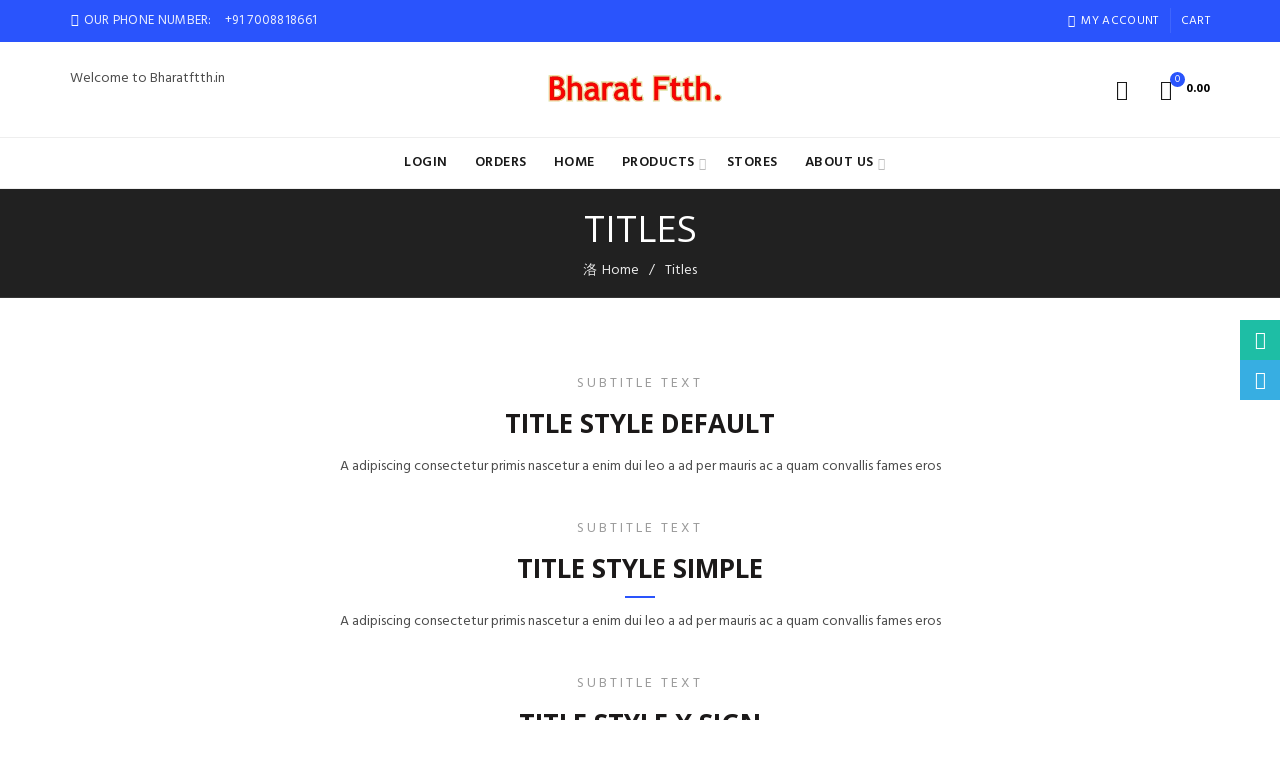

--- FILE ---
content_type: text/css
request_url: https://bharatftth.in/wp-content/plugins/ss-woocommerce-myaccount-ajax-tabs/assets/css/sswcmaat.plugin.css
body_size: 1579
content:
/**
 * sswcmaat.plugin.css
 *
 * @version 2.3.0
 */

.woocommerce-MyAccount-content {
    min-height: 100px;
}

.sswcmaat-loading {
    background: transparent url(../images/loading.gif) center center no-repeat;
    min-height: 200px;
}

/* My account tabs */
.sswcmaat.woocommerce-account .woocommerce-MyAccount-navigation,
.sswcmaat.woocommerce-account .woocommerce-MyAccount-content {
    float: none;
    width: 100%;
}

.woocommerce-MyAccount-navigation {
    position: relative;
}

.woocommerce-MyAccount-navigation:not(.--jsfied) > ul {
    flex-wrap: wrap;
}

.woocommerce-MyAccount-navigation .--hidden {
    display: none;
}

.woocommerce-MyAccount-navigation a,
.woocommerce-MyAccount-navigation button {
    width: 100%;
    display: block;
    font-size: 1em;
    line-height: 1.2;
    text-align: center;
}

.woocommerce-MyAccount-navigation ul {
    display: flex;
    margin: 0;
    padding: 0;
    list-style: none;
}

.woocommerce-MyAccount-navigation ul>li {
    flex-grow: 1;
    flex-shrink: 0;
}

.woocommerce-MyAccount-navigation ul>li>a,
.woocommerce-MyAccount-navigation ul>li>button {
    white-space: nowrap;
    padding: 1em;
    border-radius: 0;
    box-sizing: border-box;
}

.woocommerce-MyAccount-navigation ul .-more>button .arrow {
    width: 4px;
    height: 4px;
    -webkit-transform: rotate(45deg) translateY(-3px);
    transform: rotate(45deg) translateY(-3px);
    margin: 0 4px;
    border: 2px solid;
    border-width: 0px 2px 2px 0px;
    display: inline-block;
}

.woocommerce-MyAccount-navigation.--show-secondary ul .-more>button .arrow {
    -webkit-transform: translateY(2px) translateX(1px) rotate(45deg);
    transform: translateY(1px) translateX(2px) rotate(45deg);
    border-width: 2px 0 0 2px;
}

.woocommerce-MyAccount-navigation .-secondary {
    max-width: 100%;
    min-width: 120px;
    display: none;
    position: absolute;
    padding: 4px;
    top: 100%;
    right: 0;
    z-index: 9;
    background: #fff;
    box-shadow: 0 2px 4px rgba(0, 0, 0, 0.2);
    -webkit-animation: nav-secondary 0.2s;
    animation: nav-secondary 0.2s;
}

.woocommerce-MyAccount-navigation.--show-secondary .-secondary {
    display: block;
}

@-webkit-keyframes nav-secondary {
    0% {
        opacity: 0;
        -webkit-transform: translateY(-1em);
        transform: translateY(-1em);
    }
    100% {
        opacity: 1;
        -webkit-transform: translateY(0);
        transform: translateY(0);
    }
}

@keyframes nav-secondary {
    0% {
        opacity: 0;
        -webkit-transform: translateY(-1em);
        transform: translateY(-1em);
    }
    100% {
        opacity: 1;
        -webkit-transform: translateY(0);
        transform: translateY(0);
    }
}

.sswcmaat .woocommerce-MyAccount-navigation>ul:before {
    content: "";
    position: absolute;
    bottom: 0;
    width: 100%;
    border-bottom: 1px solid rgba(0, 0, 0, .12);
}

.sswcmaat .woocommerce-MyAccount-navigation>ul>li {
    z-index: 2;
    font-size: 14px;
    line-height: 1.714286;
}

.sswcmaat .woocommerce-MyAccount-navigation>ul>li a,
.sswcmaat .woocommerce-MyAccount-navigation>ul>li button {
    padding: 12px 16px 10px;
    color: #757575;
    background: transparent;
    font-size: 14px;
    line-height: 24px;
    font-weight: 500;
    outline: 0;
    border-bottom: 2px solid transparent;
    box-shadow: none;
}

.sswcmaat .woocommerce-MyAccount-navigation>ul>li a:hover,
.woocommerce-account .woocommerce-MyAccount-navigation li a:hover,
.sswcmaat .woocommerce-MyAccount-navigation>ul>li button:hover {
    color: #212121;
    background: transparent;
    border-bottom-color: #e0e0e0;
    box-shadow: none;
}

.sswcmaat .woocommerce-MyAccount-navigation .-secondary a {
    text-transform: none;
    border: none;
    font-size: 13px;
    padding: 0.6em;
    letter-spacing: normal;
}

.sswcmaat .woocommerce-MyAccount-navigation .-secondary a:hover {
    color: inherit;
    background: #f0f0f0;
}

.sswcmaat .woocommerce-MyAccount-navigation>ul>li.is-active {
    z-index: 99;
}

.sswcmaat .woocommerce-MyAccount-navigation>ul>li.is-active a,
.woocommerce-account .woocommerce-MyAccount-navigation li.is-active a {
    color: #212121;
    border-bottom-color: #f44336;
    box-shadow: none;
}


/* Classic Style */
.sswcmaat.tabs-classic .woocommerce-MyAccount-navigation>ul>li a {
    border: 1px solid transparent;
    padding: 11px 16px;
}

.sswcmaat.tabs-classic .woocommerce-MyAccount-navigation>ul>li a:hover {
    border-bottom-color: transparent;
}

.sswcmaat.tabs-classic .woocommerce-MyAccount-navigation>ul>li.is-active a {
    border-color: rgba(0, 0, 0, .12);
    border-bottom-color: #fff;
}


/* Flat style */
.sswcmaat.tabs-flat .woocommerce-MyAccount-navigation>ul {
    padding-top: 4px;
    margin-top: -4px;
}

.sswcmaat.tabs-flat .woocommerce-MyAccount-navigation>ul:before {
    display: none;
}

.sswcmaat.tabs-flat .woocommerce-MyAccount-navigation>ul>li {
    margin: 0 1px;
}

.sswcmaat.tabs-flat .woocommerce-MyAccount-navigation>ul>li a,
.sswcmaat.tabs-flat .woocommerce-MyAccount-navigation>ul>li button {
    border: 0;
    padding: 12px 16px;
    background: #f5f5f5;
}

.sswcmaat.tabs-flat .woocommerce-MyAccount-navigation>ul>li a:hover,
.sswcmaat.tabs-flat .woocommerce-MyAccount-navigation>ul>li button:hover {
    background: #e5e5e5;
}

.sswcmaat.tabs-flat .woocommerce-MyAccount-navigation>ul>li.is-active a {
    border: 0;
    background: #fff;
}

.sswcmaat.tabs-flat .woocommerce-MyAccount-navigation .-secondary a {
    background: transparent;
}

.sswcmaat.tabs-flat .woocommerce-MyAccount-navigation .-secondary a:hover {
    color: inherit;
    background: #f0f0f0;
}


/* Round corners */
.sswcmaat.tabs-rounded .woocommerce-MyAccount-navigation>ul>li a {
    border-radius: 4px 4px 0 0;
}

.sswcmaat .woocommerce-MyAccount-content {
    clear: both;
    position: relative;
    margin: 0 0 24px;
    padding: 24px 0 0;
}


/* Vertical Tabs: applied on device width greater than 768px */

@media only screen and (min-width: 768px) {
    .sswcmaat.tabs-vertical.woocommerce-account .woocommerce-MyAccount-navigation,
    .sswcmaat.tabs-vertical.woocommerce-account .woocommerce-MyAccount-content {
        float: left;
    }
    .rtl.sswcmaat.tabs-vertical.woocommerce-account .woocommerce-MyAccount-navigation,
    .rtl.sswcmaat.tabs-vertical.woocommerce-account .woocommerce-MyAccount-content {
        float: right;
    }
    .sswcmaat.tabs-vertical.woocommerce-account .woocommerce-MyAccount-navigation {
        width: 30%;
    }
    .sswcmaat.tabs-vertical.woocommerce-account .woocommerce-MyAccount-content {
        width: 66%;
        float: right;
        padding: 0;
        clear: none;
    }
    .rtl.sswcmaat.tabs-vertical.woocommerce-account .woocommerce-MyAccount-content {
        float: left;
    }
    .sswcmaat.tabs-vertical.woocommerce-account .woocommerce-MyAccount-content:after {
        clear: both;
        content: "";
        display: table;
    }
    .sswcmaat.tabs-vertical .woocommerce-MyAccount-navigation>ul {
        flex-flow: column nowrap;
        height: auto;
        overflow-y: auto;
        overflow-x: hidden;
    }
    .sswcmaat.tabs-vertical .woocommerce-MyAccount-navigation>ul:before {
        display: none;
    }
    .sswcmaat.tabs-vertical .woocommerce-MyAccount-navigation>ul>li {
        display: block;
    }
    .sswcmaat.tabs-default.tabs-vertical .woocommerce-MyAccount-navigation>ul>li a {
        padding: 12px 0 10px;
    }
    .sswcmaat.tabs-default.tabs-vertical .woocommerce-MyAccount-navigation>ul>li:first-child>a {
        padding-top: 0;
    }
    .sswcmaat.tabs-classic.tabs-vertical .woocommerce-MyAccount-navigation>ul>li a {
        display: block;
        border-right: 1px solid rgba(0, 0, 0, .12);
    }
    .rtl.sswcmaat.tabs-classic.tabs-vertical .woocommerce-MyAccount-navigation>ul>li a {
        border-left: 1px solid rgba(0, 0, 0, .12);
        border-right: none;
    }
    .sswcmaat.tabs-classic.tabs-vertical .woocommerce-MyAccount-navigation>ul>li.is-active a {
        border: 1px solid rgba(0, 0, 0, .12);
        border-right-color: #fff;
    }
    .rtl.sswcmaat.tabs-classic.tabs-vertical .woocommerce-MyAccount-navigation>ul>li.is-active a {
        border-right-color: rgba(0, 0, 0, .12);
        border-left-color: #fff;
    }
    .sswcmaat.tabs-vertical.tabs-flat .woocommerce-MyAccount-navigation>ul>li {
        margin-bottom: 2px;
    }
    .sswcmaat.tabs-vertical.tabs-flat .woocommerce-MyAccount-navigation>ul>li>a {
        display: block;
    }
    .sswcmaat.tabs-rounded.tabs-vertical .woocommerce-MyAccount-navigation>ul>li a {
        border-radius: 4px 0 0 4px;
    }
    .rtl.sswcmaat.tabs-rounded.tabs-vertical .woocommerce-MyAccount-navigation>ul>li a {
        border-radius: 0 4px 4px 0;
    }
}

.sswcmaat-loading-spinner {
    display: none;
}

.sswcmaat-loading .sswcmaat-loading-spinner {
    display: block;
    position: absolute;
    margin: auto;
    left: 0;
    top: 0;
    bottom: 0;
    right: 0;
    width: 10px;
    height: 10px;
    border-radius: 100%;
    box-shadow: 10px 10px rgba(17, 17, 17, 0.98), -10px 10px rgba(204, 204, 204, 0.98), -10px -10px rgb(79, 77, 73), 10px -10px rgb(223, 223, 223);
    -o-box-shadow: 10px 10px rgba(17, 17, 17, 0.98), -10px 10px rgba(204, 204, 204, 0.98), -10px -10px rgb(79, 77, 73), 10px -10px rgb(223, 223, 223);
    -ms-box-shadow: 10px 10px rgba(17, 17, 17, 0.98), -10px 10px rgba(204, 204, 204, 0.98), -10px -10px rgb(79, 77, 73), 10px -10px rgb(223, 223, 223);
    -webkit-box-shadow: 10px 10px rgba(17, 17, 17, 0.98), -10px 10px rgba(204, 204, 204, 0.98), -10px -10px rgb(79, 77, 73), 10px -10px rgb(223, 223, 223);
    -moz-box-shadow: 10px 10px rgba(17, 17, 17, 0.98), -10px 10px rgba(204, 204, 204, 0.98), -10px -10px rgb(79, 77, 73), 10px -10px rgb(223, 223, 223);
    animation: cssload-spin ease infinite 2.2s;
    -o-animation: cssload-spin ease infinite 2.2s;
    -ms-animation: cssload-spin ease infinite 2.2s;
    -webkit-animation: cssload-spin ease infinite 2.2s;
    -moz-animation: cssload-spin ease infinite 2.2s;
}

@keyframes cssload-spin {
    0%,
    100% {
        box-shadow: 10px 10px rgb(79, 77, 73), -10px 10px rgb(223, 223, 223), -10px -10px rgb(79, 77, 73), 10px -10px rgb(223, 223, 223);
    }
    25% {
        box-shadow: -10px 10px rgb(223, 223, 223), -10px -10px rgb(79, 77, 73), 10px -10px rgb(223, 223, 223), 10px 10px rgb(79, 77, 73);
    }
    50% {
        box-shadow: -10px -10px rgb(79, 77, 73), 10px -10px rgb(223, 223, 223), 10px 10px rgb(79, 77, 73), -10px 10px rgb(223, 223, 223);
    }
    75% {
        box-shadow: 10px -10px #dfdfdf, 10px 10px #4f4d49, -10px 10px #dfdfdf, -10px -10px #4f4d49;
    }
}

@-o-keyframes cssload-spin {
    0%,
    100% {
        box-shadow: 10px 10px rgb(79, 77, 73), -10px 10px rgb(223, 223, 223), -10px -10px rgb(79, 77, 73), 10px -10px rgb(223, 223, 223);
    }
    25% {
        box-shadow: -10px 10px rgb(223, 223, 223), -10px -10px rgb(79, 77, 73), 10px -10px rgb(223, 223, 223), 10px 10px rgb(79, 77, 73);
    }
    50% {
        box-shadow: -10px -10px rgb(79, 77, 73), 10px -10px rgb(223, 223, 223), 10px 10px rgb(79, 77, 73), -10px 10px rgb(223, 223, 223);
    }
    75% {
        box-shadow: 10px -10px #dfdfdf, 10px 10px #4f4d49, -10px 10px #dfdfdf, -10px -10px #4f4d49;
    }
}

@-ms-keyframes cssload-spin {
    0%,
    100% {
        box-shadow: 10px 10px rgb(79, 77, 73), -10px 10px rgb(223, 223, 223), -10px -10px rgb(79, 77, 73), 10px -10px rgb(223, 223, 223);
    }
    25% {
        box-shadow: -10px 10px rgb(223, 223, 223), -10px -10px rgb(79, 77, 73), 10px -10px rgb(223, 223, 223), 10px 10px rgb(79, 77, 73);
    }
    50% {
        box-shadow: -10px -10px rgb(79, 77, 73), 10px -10px rgb(223, 223, 223), 10px 10px rgb(79, 77, 73), -10px 10px rgb(223, 223, 223);
    }
    75% {
        box-shadow: 10px -10px #dfdfdf, 10px 10px #4f4d49, -10px 10px #dfdfdf, -10px -10px #4f4d49;
    }
}

@-webkit-keyframes cssload-spin {
    0%,
    100% {
        box-shadow: 10px 10px rgb(79, 77, 73), -10px 10px rgb(223, 223, 223), -10px -10px rgb(79, 77, 73), 10px -10px rgb(223, 223, 223);
    }
    25% {
        box-shadow: -10px 10px rgb(223, 223, 223), -10px -10px rgb(79, 77, 73), 10px -10px rgb(223, 223, 223), 10px 10px rgb(79, 77, 73);
    }
    50% {
        box-shadow: -10px -10px rgb(79, 77, 73), 10px -10px rgb(223, 223, 223), 10px 10px rgb(79, 77, 73), -10px 10px rgb(223, 223, 223);
    }
    75% {
        box-shadow: 10px -10px #dfdfdf, 10px 10px #4f4d49, -10px 10px #dfdfdf, -10px -10px #4f4d49;
    }
}

@-moz-keyframes cssload-spin {
    0%,
    100% {
        box-shadow: 10px 10px rgb(79, 77, 73), -10px 10px rgb(223, 223, 223), -10px -10px rgb(79, 77, 73), 10px -10px rgb(223, 223, 223);
    }
    25% {
        box-shadow: -10px 10px rgb(223, 223, 223), -10px -10px rgb(79, 77, 73), 10px -10px rgb(223, 223, 223), 10px 10px rgb(79, 77, 73);
    }
    50% {
        box-shadow: -10px -10px rgb(79, 77, 73), 10px -10px rgb(223, 223, 223), 10px 10px rgb(79, 77, 73), -10px 10px rgb(223, 223, 223);
    }
    75% {
        box-shadow: 10px -10px #dfdfdf, 10px 10px #4f4d49, -10px 10px #dfdfdf, -10px -10px #4f4d49;
    }
}

--- FILE ---
content_type: text/css
request_url: https://bharatftth.in/wp-content/themes/basel-child/style.css?ver=5.9.0
body_size: -15
content:
/*
 Theme Name:   Basel Child
 Description:  Basel Child Theme
 Author:       XTemos
 Author URI:   http://xtemos.com
 Template:     basel
 Version:      1.0.0
 Text Domain:  basel-child
*/


/* Your customizations starts here */

--- FILE ---
content_type: application/x-javascript
request_url: https://bharatftth.in/wp-content/plugins/ss-woocommerce-myaccount-ajax-tabs/assets/js/sswcmaat.plugin.js?ver=6.8.3
body_size: 3448
content:
/**
 * sswcmaat.plugin.js
 * Custom JavaScript code required by the plugin
 *
 * @version 2.3.0
 */
jQuery(function ($) {

    'use strict';

    /**
     * Adds more link to the tabs when narrow layout
     *
     * https://css-tricks.com/container-adapting-tabs-with-more-button/
     */
    function sswcmaat_morelink() {
        var container = $('.woocommerce-MyAccount-navigation'),
            primary = container.find(' > ul'),
            primaryHTML = primary.html(),
            primaryItems = container.find('ul > li:not(.-more)'),
            secondary,
            secondaryItems,
            allItems,
            moreLi,
            moreBtn,
            stopWidth,
            hiddenItems,
            primaryWidth;

        container.addClass('--jsfied');

        // insert "more" button and duplicate the list
        primary.append('<li class="-more"><button type="button" aria-haspopup="true" aria-expanded="false">' + sswcmaat_localize.more_text + '<span class="arrow"></span></button><ul class="-secondary">' + primaryHTML + '</ul></li>');

        $(document).trigger("sswcmaat-morelink-added");

        secondary = container.find('.-secondary');
        secondaryItems = secondary.find('li');
        allItems = container.find('li');
        moreLi = primary.find('.-more');
        moreBtn = moreLi.find('button');

        moreBtn.on('click', function (e) {
            e.preventDefault();
            container.toggleClass('--show-secondary');
            moreBtn.attr('aria-expanded', container.hasClass('--show-secondary'));
        });

        function doAdapt() {
            // Remove hidden class
            allItems.removeClass('--hidden');

            /* Set the matchMedia */
            if ($('body').hasClass('tabs-vertical')) {
                if (window.matchMedia('(min-width: 768px)').matches) {
                    moreBtn.hide();
                    container.removeClass('--show-secondary');
                } else {
                    moreBtn.show();
                    container.addClass('--show-secondary');
                }
            }

            // hide items that won't fit in the Primary
            stopWidth = moreBtn.outerWidth();
            hiddenItems = [];
            primaryWidth = primary.outerWidth();
            $.each(primaryItems, function (i) {
                var item = $(this),
                    itemWidth = item.outerWidth();
                if (primaryWidth >= stopWidth + itemWidth) {
                    stopWidth += itemWidth;
                } else {
                    item.addClass('--hidden');
                    hiddenItems.push(i);
                }
            });

            // toggle the visibility of More button and items in Secondary
            if (!hiddenItems.length) {
                moreLi.addClass('--hidden');
                container.removeClass('--show-secondary');
                moreBtn.attr('aria-expanded', false);
            } else {
                $.each(secondaryItems, function (i) {
                    if (($.inArray(i, hiddenItems) === -1)) {
                        $(this).addClass('--hidden');
                    }
                });
            }
        }

        doAdapt();

        $(window).on('resize', function () {
            doAdapt();
        });

        // Close submenu when clicking on body
        $(document).on('click', function () {
            container.removeClass('--show-secondary');
            moreBtn.attr('aria-expanded', false);
        });

        // Stop propagation for more link and submenu
        $(document).on('click', '.woocommerce-MyAccount-navigation > ul > li.-more > .-secondary, .woocommerce-MyAccount-navigation > ul > li.-more > button', function (e) {
            e.stopPropagation();
        });
    }

    if (!sswcmaat_localize.disable_css && !sswcmaat_localize.disable_more) {
        sswcmaat_morelink();
    }

    function sswcmaat() {
        var requestRunning = false,
            links = (sswcmaat_localize !== 'undefined' && sswcmaat_localize.internal_links) ? ".woocommerce-MyAccount-navigation > ul > li:not('.woocommerce-MyAccount-navigation-link--back-to-memberships') > a, .myaccount-menu > li > a, .myaccount-submenu li a, a.sswcmaat-ajax-link, .my_account_orders a:not('.track-button, .ywcars_button_refund, .mwb_track_order'), .woocommerce-Addresses a.edit, .woocommerce-order-details a:not('.ywcars_button_refund, .button-primary'), .woocommerce-order-details > p > a:not('.order-again'), .woodmart-my-account-links > div:not('.logout-link') > a" : ".woocommerce-MyAccount-navigation > ul > li:not('.woocommerce-MyAccount-navigation-link--back-to-memberships') > a, .myaccount-menu > li > a, .myaccount-submenu li a, .woodmart-my-account-links > div:not('.logout-link') > a",
            exclude = (sswcmaat_localize !== 'undefined' && sswcmaat_localize.exclude_links) ? sswcmaat_localize.exclude_links : '',
            default_container = $('.woocommerce-MyAccount-content'),
            yith_container = $('#my-account-content'),
            container = $(yith_container).length ? yith_container : default_container,
            endpoint = $(yith_container).length ? ' #my-account-content' : ' .woocommerce-MyAccount-content',
            link_text = $('.woocommerce-MyAccount-navigation > ul > li.is-active > a, .myaccount-menu > li.active > a, .myaccount-submenu > li.active > a').text(),
            account_nav = $('.woocommerce-MyAccount-navigation > ul, .myaccount-menu, .myaccount-submenu, .woocommerce-MyAccount-navigation .-secondary'),
            list_items = $(account_nav).find('li'),
            id = 'sswcmaat-' + $.trim(link_text).replace(/\s/g, "%20"),
            title_selector = (sswcmaat_localize !== 'undefined' && sswcmaat_localize.title_selector) ? sswcmaat_localize.title_selector : '.entry-title',
            morelinks;

        morelinks = $('.woocommerce-MyAccount-navigation > ul > li > ul.-secondary li a');

        links = links + ',.woocommerce-MyAccount-navigation > ul > li > ul.-secondary li a';

        if (sswcmaat_localize !== 'undefined' && sswcmaat_localize.extra_links) {
            links = links + ',' + sswcmaat_localize.extra_links;
        }

        $(list_items).each(function () {
            var txt = $(this).find('> a').text(),
                idd = 'sswcmaat-' + $.trim(txt).replace(/\s/g, "%20");
            $(this).addClass(idd);
        });
        // Set data loaded to true for first tab
        if (!sswcmaat_localize.disable_cache) {
            $('.woocommerce-MyAccount-navigation > ul > li.is-active > a, .myaccount-menu > li.active > a, .myaccount-submenu > li.active > a').attr('data-loaded', 'true');
        }
        // Update page heading text with current tab
        if (link_text) {
            $(title_selector).text(link_text);
        }

        // Update document title
        if (sswcmaat_localize.change_doc_title && link_text) {
            $(document).find('title').html(link_text + ' &ndash; ' + sswcmaat_localize.site_name);
        }

        // Wrap tab container
        $(container).wrapInner('<div class="sswcmaat-tab">');
        $(container).find('.sswcmaat-tab').attr('data-heading', link_text);

        // create dummy holder
        $(container).append('<div class="sswcmaat-loader">');
        $('.sswcmaat-tab').attr('id', id);

        if (links.length) {
            $(document).on('click', links, function (e) {
                // Do not ajaxify if it is a logout link
                if ($(this).parent().hasClass('woocommerce-MyAccount-navigation-link--customer-logout')) {
                    return;
                }
                if ($(this).is(exclude)) {
                    return;
                }
                e.preventDefault();
                var href = $(this).attr('href'),
                    btn = $(this),
                    btn_text = $(this).text(),
                    order_btn_txt = '',
                    id = 'sswcmaat-' + $.trim(btn_text).replace(/\s/g, "%20"),
                    to_show = '',
                    h_text = $(document).find(title_selector).text(),
                    target_class = '',
                    woo_info_msgs = '.woocommerce > .woocommerce-message, .woocommerce > .woocommerce-info, .woocommerce > .woocommerce-error';

                /**
                 * Check if it is a "View order" link
                 * The text for "View" order button is same in all buttons
                 * So append a unique order number
                 */
                if ($(this).is('.button.view')) {
                    order_btn_txt = sswcmaat_find_order_number($(this).attr('href'));
                    id = 'sswcmaat-view-' + order_btn_txt;
                }

                to_show = $(document.getElementById(id));

                if (!$(btn).data('loaded')) {

                    if (container.length) {
                        $(container).find('.sswcmaat-tab').hide();
                        $(container).addClass('sswcmaat-loading');
                        if (!sswcmaat_localize.custom_preloader && !sswcmaat_localize.ie_check) {
                            $(container).css({
                                "background-image": "none"
                            }).append('<div class="sswcmaat-loading-spinner"/>');
                        }
                        if (requestRunning) { // return if an ajax request is already running
                            return;
                        }
                        requestRunning = true;

                        // Remove error messages upon tab click
                        $(woo_info_msgs).hide();
                        $('.sswcmaat-tab').find(woo_info_msgs).show();
                        $('.load-error').remove();

                        $.ajax({
                            url: href,
                            timeout: (sswcmaat_localize !== 'undefined' && sswcmaat_localize.ajax_timeout) ? sswcmaat_localize.ajax_timeout : 30000,
                            error: function (response, jqXHR, textStatus) {

                                var not_loaded = sswcmaat_localize !== 'undefined' ? sswcmaat_localize.loading_error : '';

                                $(container).append('<div class="woocommerce-error load-error">' + not_loaded + ' ' + textStatus + '</div>');
                                $(container).removeClass('sswcmaat-loading');
                                /*$(account_nav).find('> li').removeClass('is-active active');
                                $(account_nav).find('a[href="' + active_li + '"]').parent('li').addClass('is-active active');*/
                                requestRunning = false;
                                return;

                            },
                            success: function (response) {

                                var content = $(response).find(endpoint),
                                    active_li = $(response).find('.woocommerce-MyAccount-navigation > ul > li.is-active > a, ul.myaccount-menu > li.active > a').attr('href');
                                    //console.log(active_li);
                                // Set data loaded to true only if caching enabled
                                if (!sswcmaat_localize.disable_cache) {
                                    $(btn).attr('data-loaded', 'true');
                                }
                                $(account_nav).find('> li').removeClass('is-active active');
                                $(account_nav).find('a[href="' + active_li + '"]').parent('li').addClass('is-active active');

                                if ($(this).is('.sswcmaat-ajax-link,.button.view')) {
                                    target_class = $(this).closest('.sswcmaat-tab').attr('id');
                                    $(account_nav).find('li.' + target_class).addClass('is-active active');
                                }

                                h_text = $(response).find(title_selector).text();

                                // Load response into container
                                $(container).find('.sswcmaat-loader').html($(content).html());

                                // extract loaded content and convert into tab
                                if ($(yith_container).length) {
                                    $(container).find('.sswcmaat-loader').addClass('sswcmaat-tab').removeClass('sswcmaat-loader').attr('id', id).attr('data-heading', btn_text);
                                } else {
                                    $(container).find('.sswcmaat-loader').addClass('sswcmaat-tab').removeClass('woocommerce-MyAccount-content').removeClass('sswcmaat-loader').attr('id', id).attr('data-heading', btn_text);
                                }

                                // add dummy holder for next content
                                $(container).append('<div class="sswcmaat-loader">');


                                // Update page heading text
                                $(title_selector).text(h_text);

                                // Update document title
                                if (sswcmaat_localize.change_doc_title) {
                                    $(document).find('title').html(btn_text + ' &ndash; ' + sswcmaat_localize.site_name);
                                }

                                // Update browser URL
                                if (sswcmaat_localize !== 'undefined' && !sswcmaat_localize.disable_history && history.pushState) {
                                    history.pushState({}, '', href);
                                }

                                requestRunning = false;

                                // Remove loading spinner
                                $(container).removeClass('sswcmaat-loading');

                                // trigger an event
                                $(document).trigger("sswcmaat-loaded");

                            } // success

                        });
                    } // container.length
                } // if not btn.data('loaded')
                else {

                    $(account_nav).find('> li').removeClass('is-active active');
                    $(account_nav).find('a[href="' + href + '"]').parent('li').addClass('is-active active');
                    if ($(this).is('.sswcmaat-ajax-link,.button.view')) {
                        target_class = $(this).closest('.sswcmaat-tab').attr('id');
                        $(account_nav).find('li.' + target_class).addClass('is-active active');
                    }
                    // hide all tabs and show the one whose link is clicked
                    $('.sswcmaat-tab').hide();
                    $(to_show).show();

                    // Update page heading text
                    $(title_selector).text(to_show.data('heading'));

                    // Update document title
                    if (sswcmaat_localize.change_doc_title) {
                        $(document).find('title').html(to_show.data('heading') + ' &ndash; ' + sswcmaat_localize.site_name);
                    }

                    // Update browser URL
                    if (sswcmaat_localize !== 'undefined' && !sswcmaat_localize.disable_history && history.pushState) {
                        history.pushState({}, '', href);
                    }
                }
            });
        } // links.length
    } // sswcmat

    if (sswcmaat_localize !== 'undefined' && !sswcmaat_localize.disable_ajax) {
        sswcmaat();
    }

    /**
     * Add support for YITH WooCommerce order tracking plugin
     * https://wordpress.org/plugins/yith-woocommerce-order-tracking/
     *
     * Re initiates the YITH JavaScript code on sswcmaat-loaded event
     */
    $(document).on('sswcmaat-loaded', function () {
        sswcmaat_yith_tracking_support();
    });

    function sswcmaat_yith_tracking_support() {
        if (jQuery().tooltipster) {

            $('.track-button').tooltipster();

            $(document).on('mouseover', 'a.track-button', (function () {
                $(this).tooltipster('content', $(this).attr('data-title'));
            }));

            if (typeof ywot !== 'undefined' && 1 !== ywot.p) {
                $(document).on('click', "a.track-button", (function (e) {
                    e.preventDefault();

                    $(this).tooltipster('content', $(this).attr('data-title'));
                }));
            }
        }

        var originalDefaultLabel = $("label[for='ywot_tracking_code']").text();
        var originalDefaultPlaceholder = $("#ywot_tracking_code").attr('placeholder');

        /*
        Change label and placeholder for BRT_WITH_PACKAGE_NUMBER carrier
         */
        jQuery('#ywot_carrier_id').on('change', function () {
            var label = '';
            var placeholder = '';
            var currentCarrier = $(this).val();
            if (currentCarrier === 'BRT_WITH_PACKAGE_NUMBER') {
                label = 'Package Number';
                placeholder = 'Enter package number';
            } else {
                label = originalDefaultLabel;
                placeholder = originalDefaultPlaceholder;
            }
            $("label[for='ywot_tracking_code']").text(label);
            $("#ywot_tracking_code").attr('placeholder', placeholder);
        });
    }

    function sswcmaat_find_order_number(href) {
        var url = href.split("/"),
            isLastSlash = (url[url.length - 1] == "/") ? true : false,
            order_num = url[url.length - (isLastSlash ? 2 : 1)];
        return order_num;
    }

}); //$